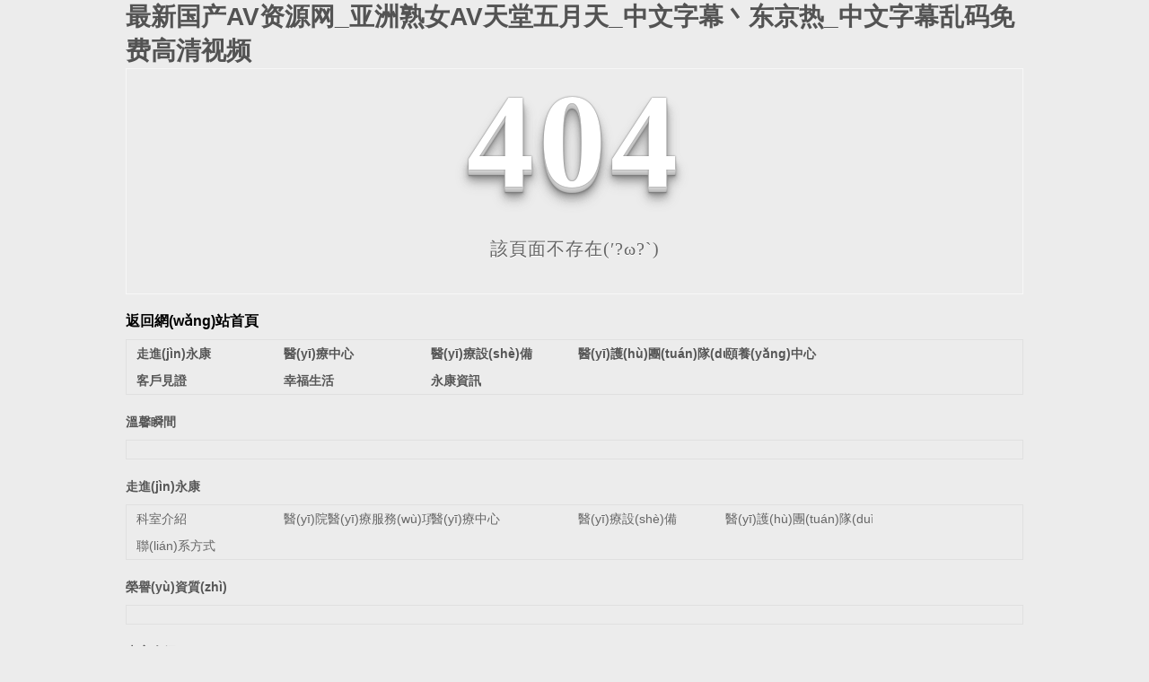

--- FILE ---
content_type: text/html
request_url: http://www.socialkennesaw.com/news/ztg/40818.html
body_size: 5099
content:
<!DOCTYPE html PUBLIC "-//W3C//DTD XHTML 1.0 Transitional//EN" "http://www.w3.org/TR/xhtml1/DTD/xhtml1-transitional.dtd"><html xmlns="http://www.w3.org/1999/xhtml"><head>    <meta http-equiv="Content-Type" content="text/html; charset=utf-8" />    <title>&#22269;&#20135;&#31934;&#21697;&#32508;&#21512;&#33394;&#21306;&#22312;&#32447;&#95;&#20122;&#24030;&#27611;&#29255;&#35270;&#39057;&#25773;&#25918;&#95;&#22825;&#22825;&#28577;&#22825;&#22825;&#25720;&#22825;&#22825;&#28155;&#27431;&#32654;&#95;&#22825;&#22825;&#28577;&#22825;&#22825;&#25720;&#22825;&#22825;&#28155;&#27431;&#32654;&#95;&#26085;&#26412;&#20013;&#25991;&#23383;&#24149;&#33394;&#35270;&#39057;&#32593;&#31449;</title>    <link href="/templates/pc_temp/css/n/sitemap.css" rel="stylesheet" type="text/css" />  <style type="text/css"><!--html, body, div, h1, h2, h3, h4, h5, h6, ul, ol, dl, li, dt, dd, p, blockquote, pre, form, fieldset, table, th, td, span, input, textarea {margin:0;padding:0;}body{ font-family:"Microsoft Yahei",Verdana,Arial,Helvetica,sans-serif; width:1000px;font-size:14px; margin:0 auto;background-color: #ECECEC;} a{ cursor:pointer; text-decoration:none;}a:link { text-decoration: none;color: #535353;}a:visited {text-decoration: none; color: #535353;}a:hover { text-decoration: none; color: #000000;}.demo{ width:998px; border:1px #f7f7f7 solid; padding:30px 0;}.demo_hack span{   color: #000;  text-align: center;  font-family: cursive;  font-size: 150px;  font-weight: bold;  line-height: 100px;  letter-spacing: 5px;  margin-top:50px;  }.demo p:first-child {  text-align: center;  font-family: cursive;  font-size: 150px;  font-weight: bold;  line-height: 100px;  letter-spacing: 5px;  color: #fff;}.demo p:first-child span {  cursor: pointer;  text-shadow: 0px 0px 2px #686868,    0px 1px 1px #ddd,    0px 2px 1px #d6d6d6,    0px 3px 1px #ccc,    0px 4px 1px #c5c5c5,    0px 5px 1px #c1c1c1,    0px 6px 1px #bbb,    0px 7px 1px #777,    0px 8px 3px rgba(100, 100, 100, 0.4),    0px 9px 5px rgba(100, 100, 100, 0.1),    0px 10px 7px rgba(100, 100, 100, 0.15),    0px 11px 9px rgba(100, 100, 100, 0.2),    0px 12px 11px rgba(100, 100, 100, 0.25),    0px 13px 15px rgba(100, 100, 100, 0.3);  -webkit-transition: all .1s linear;  transition: all .1s linear;}.demo p:first-child span:hover {  text-shadow: 0px 0px 2px #686868,    0px 1px 1px #fff,    0px 2px 1px #fff,    0px 3px 1px #fff,    0px 4px 1px #fff,    0px 5px 1px #fff,    0px 6px 1px #fff,    0px 7px 1px #777,    0px 8px 3px #fff,    0px 9px 5px #fff,    0px 10px 7px #fff,    0px 11px 9px #fff,    0px 12px 11px #fff,    0px 13px 15px #fff;  -webkit-transition: all .1s linear;  transition: all .1s linear;}.demo p:not(:first-child) {  text-align: center;  color: #666;  font-family: cursive;  font-size: 20px;  text-shadow: 0 1px 0 #fff;  letter-spacing: 1px;  line-height: 2em;  margin-top: 50px;}-->  </style><meta http-equiv="Cache-Control" content="no-transform" />
<meta http-equiv="Cache-Control" content="no-siteapp" />
<script>var V_PATH="/";window.onerror=function(){ return true; };</script>
</head><body>
<h1><a href="http://www.socialkennesaw.com/">&#x6700;&#x65B0;&#x56FD;&#x4EA7;&#x41;&#x56;&#x8D44;&#x6E90;&#x7F51;&#x5F;&#x4E9A;&#x6D32;&#x719F;&#x5973;&#x41;&#x56;&#x5929;&#x5802;&#x4E94;&#x6708;&#x5929;&#x5F;&#x4E2D;&#x6587;&#x5B57;&#x5E55;&#x4E36;&#x4E1C;&#x4EAC;&#x70ED;&#x5F;&#x4E2D;&#x6587;&#x5B57;&#x5E55;&#x4E71;&#x7801;&#x514D;&#x8D39;&#x9AD8;&#x6E05;&#x89C6;&#x9891;</a></h1><div id="vio3t" class="pl_css_ganrao" style="display: none;"><thead id="vio3t"><dl id="vio3t"><tbody id="vio3t"></tbody></dl></thead><td id="vio3t"></td><i id="vio3t"><em id="vio3t"><ul id="vio3t"><td id="vio3t"></td></ul></em></i><dfn id="vio3t"><i id="vio3t"></i></dfn><rp id="vio3t"><b id="vio3t"><strong id="vio3t"><strong id="vio3t"></strong></strong></b></rp><font id="vio3t"></font><acronym id="vio3t"><p id="vio3t"><thead id="vio3t"><tbody id="vio3t"></tbody></thead></p></acronym><option id="vio3t"><progress id="vio3t"><label id="vio3t"><ruby id="vio3t"></ruby></label></progress></option><sup id="vio3t"><dl id="vio3t"></dl></sup><sup id="vio3t"></sup><button id="vio3t"><form id="vio3t"><optgroup id="vio3t"></optgroup></form></button><wbr id="vio3t"><pre id="vio3t"><del id="vio3t"></del></pre></wbr><sub id="vio3t"></sub><tbody id="vio3t"><label id="vio3t"></label></tbody><code id="vio3t"><video id="vio3t"></video></code><strike id="vio3t"><bdo id="vio3t"><mark id="vio3t"></mark></bdo></strike><rt id="vio3t"></rt><style id="vio3t"><sup id="vio3t"></sup></style><pre id="vio3t"><menuitem id="vio3t"><div id="vio3t"></div></menuitem></pre><tr id="vio3t"><th id="vio3t"></th></tr><s id="vio3t"><strong id="vio3t"><blockquote id="vio3t"></blockquote></strong></s><nav id="vio3t"></nav><button id="vio3t"></button><center id="vio3t"></center><tbody id="vio3t"></tbody><th id="vio3t"></th><fieldset id="vio3t"></fieldset><tt id="vio3t"><center id="vio3t"></center></tt><nobr id="vio3t"></nobr><del id="vio3t"><div id="vio3t"></div></del><b id="vio3t"></b><ruby id="vio3t"></ruby><dl id="vio3t"></dl><strike id="vio3t"></strike><form id="vio3t"></form><strong id="vio3t"><ul id="vio3t"><source id="vio3t"><tbody id="vio3t"></tbody></source></ul></strong><nav id="vio3t"><ruby id="vio3t"></ruby></nav><dd id="vio3t"><tbody id="vio3t"><meter id="vio3t"><fieldset id="vio3t"></fieldset></meter></tbody></dd><thead id="vio3t"></thead><pre id="vio3t"><ruby id="vio3t"><div id="vio3t"><code id="vio3t"></code></div></ruby></pre><rp id="vio3t"></rp><track id="vio3t"></track><progress id="vio3t"></progress><bdo id="vio3t"></bdo><ins id="vio3t"></ins><fieldset id="vio3t"></fieldset><abbr id="vio3t"></abbr><kbd id="vio3t"><progress id="vio3t"><small id="vio3t"></small></progress></kbd><bdo id="vio3t"><sup id="vio3t"><tfoot id="vio3t"><nobr id="vio3t"></nobr></tfoot></sup></bdo><center id="vio3t"><video id="vio3t"><del id="vio3t"><cite id="vio3t"></cite></del></video></center><s id="vio3t"><form id="vio3t"></form></s><xmp id="vio3t"><p id="vio3t"><ruby id="vio3t"></ruby></p></xmp><sup id="vio3t"></sup><table id="vio3t"><legend id="vio3t"><strong id="vio3t"><ul id="vio3t"></ul></strong></legend></table><output id="vio3t"></output><em id="vio3t"></em><nav id="vio3t"><blockquote id="vio3t"></blockquote></nav><font id="vio3t"><pre id="vio3t"><u id="vio3t"><center id="vio3t"></center></u></pre></font><button id="vio3t"></button><wbr id="vio3t"><abbr id="vio3t"><samp id="vio3t"><code id="vio3t"></code></samp></abbr></wbr><small id="vio3t"></small><center id="vio3t"></center><tbody id="vio3t"><tr id="vio3t"><sup id="vio3t"></sup></tr></tbody><dl id="vio3t"></dl><form id="vio3t"><i id="vio3t"><small id="vio3t"><xmp id="vio3t"></xmp></small></i></form><p id="vio3t"></p><strong id="vio3t"></strong><big id="vio3t"></big><legend id="vio3t"></legend><dd id="vio3t"></dd><small id="vio3t"></small><p id="vio3t"></p><table id="vio3t"></table><center id="vio3t"></center><mark id="vio3t"></mark><strike id="vio3t"></strike><output id="vio3t"></output><tt id="vio3t"></tt><td id="vio3t"></td><optgroup id="vio3t"><div id="vio3t"></div></optgroup><fieldset id="vio3t"><strike id="vio3t"><tr id="vio3t"><legend id="vio3t"></legend></tr></strike></fieldset><table id="vio3t"><dd id="vio3t"></dd></table><nobr id="vio3t"></nobr><pre id="vio3t"></pre><progress id="vio3t"></progress><u id="vio3t"><blockquote id="vio3t"><i id="vio3t"></i></blockquote></u><listing id="vio3t"><sup id="vio3t"></sup></listing><optgroup id="vio3t"><blockquote id="vio3t"><rt id="vio3t"></rt></blockquote></optgroup><tr id="vio3t"><progress id="vio3t"><listing id="vio3t"></listing></progress></tr><noframes id="vio3t"><sub id="vio3t"><em id="vio3t"><dl id="vio3t"></dl></em></sub></noframes><tr id="vio3t"></tr><th id="vio3t"></th><acronym id="vio3t"><s id="vio3t"><dfn id="vio3t"><center id="vio3t"></center></dfn></s></acronym><strong id="vio3t"></strong><small id="vio3t"></small><em id="vio3t"><p id="vio3t"></p></em><label id="vio3t"></label><nobr id="vio3t"><center id="vio3t"><th id="vio3t"><small id="vio3t"></small></th></center></nobr><small id="vio3t"></small><code id="vio3t"></code><tfoot id="vio3t"></tfoot><optgroup id="vio3t"></optgroup><strong id="vio3t"><del id="vio3t"></del></strong><meter id="vio3t"></meter><small id="vio3t"><dd id="vio3t"><object id="vio3t"><noframes id="vio3t"></noframes></object></dd></small><del id="vio3t"><strike id="vio3t"></strike></del><meter id="vio3t"></meter><dfn id="vio3t"></dfn><form id="vio3t"></form><ol id="vio3t"></ol><video id="vio3t"></video><small id="vio3t"><output id="vio3t"><div id="vio3t"><bdo id="vio3t"></bdo></div></output></small><form id="vio3t"></form><pre id="vio3t"></pre><blockquote id="vio3t"><code id="vio3t"><form id="vio3t"><xmp id="vio3t"></xmp></form></code></blockquote><pre id="vio3t"></pre><wbr id="vio3t"><strong id="vio3t"><tt id="vio3t"></tt></strong></wbr><th id="vio3t"><listing id="vio3t"><output id="vio3t"></output></listing></th><address id="vio3t"></address><tt id="vio3t"></tt><p id="vio3t"><li id="vio3t"></li></p><td id="vio3t"></td><del id="vio3t"><strike id="vio3t"><label id="vio3t"><b id="vio3t"></b></label></strike></del><strong id="vio3t"><video id="vio3t"></video></strong><div id="vio3t"><bdo id="vio3t"></bdo></div><rt id="vio3t"></rt><acronym id="vio3t"></acronym><input id="vio3t"></input><strong id="vio3t"><del id="vio3t"><td id="vio3t"></td></del></strong><ins id="vio3t"><label id="vio3t"><dfn id="vio3t"><label id="vio3t"></label></dfn></label></ins><tbody id="vio3t"><dfn id="vio3t"></dfn></tbody><font id="vio3t"></font><sub id="vio3t"><s id="vio3t"><abbr id="vio3t"><center id="vio3t"></center></abbr></s></sub><abbr id="vio3t"><u id="vio3t"><center id="vio3t"><label id="vio3t"></label></center></u></abbr><menuitem id="vio3t"></menuitem><small id="vio3t"><thead id="vio3t"></thead></small><small id="vio3t"></small><i id="vio3t"></i><tbody id="vio3t"></tbody><em id="vio3t"><style id="vio3t"><input id="vio3t"></input></style></em><source id="vio3t"></source><strong id="vio3t"></strong><optgroup id="vio3t"></optgroup><samp id="vio3t"><code id="vio3t"></code></samp><xmp id="vio3t"><small id="vio3t"></small></xmp><small id="vio3t"><ruby id="vio3t"><dl id="vio3t"></dl></ruby></small><del id="vio3t"></del><tr id="vio3t"><sup id="vio3t"><button id="vio3t"></button></sup></tr><listing id="vio3t"><address id="vio3t"><strong id="vio3t"></strong></address></listing></div><!--404開始--><!--[if !IE]><!-->  <div   id="cxptnnz"   class="demo">    <p align="center"><span>4</span><span>0</span><span>4</span></p>    <p align="center">該頁面不存在(′?ω?`)</p>  </div>   <!--<![endif]-->   <!--[if IE 7]>   <div   id="bzsvtmn"   class="demo_hack">    <p align="center"><br><br><span>4</span><span>0</span><span>4</span></p>    <p align="center">該頁面不存在(′?ω?`)</p>  </div>   <![endif]-->  <!--[if IE 8]>    <div   id="fyj4gpo"   class="demo_hack">    <p align="center"><br><br><span>4</span><span>0</span><span>4</span></p>    <p align="center">該頁面不存在(′?ω?`)</p>  </div>  <![endif]-->  <!--[if IE 9]>    <div   id="n50horr"   class="demo_hack">    <p align="center"><br><br><span>4</span><span>0</span><span>4</span></p>    <p align="center">該頁面不存在(′?ω?`)</p>  </div>  <![endif]--><!--404結(jié)束--><div   id="dehjncd"   class="sitemap_con main">    <h4>               <a style="color:#000000; text-decoration: none; font-size:16px; margin:15px 0;" href="/index.html">返回網(wǎng)站首頁</a>    <div   id="qqgz03w"   class="b4">      <ul>                  <li><a href="/ylzx/index.html#" title="走進(jìn)永康">走進(jìn)永康</a></li>                  <li><a href="/ylzx/index.html" title="醫(yī)療中心">醫(yī)療中心</a></li>                  <li><a href="/ylsb/index.html" title="醫(yī)療設(shè)備">醫(yī)療設(shè)備</a></li>                  <li><a href="/yhtd/index.html" title="醫(yī)護(hù)團(tuán)隊(duì)">醫(yī)護(hù)團(tuán)隊(duì)</a></li>                  <li><a href="/ylfw/index.html#" title="頤養(yǎng)中心">頤養(yǎng)中心</a></li>                  <li><a href="/khjz/index.html" title="客戶見證">客戶見證</a></li>                  <li><a href="/xfsh/index.html" title="幸福生活">幸福生活</a></li>                  <li><a href="/ykzx/index.html" title="永康資訊">永康資訊</a></li>              </ul>      <div   id="f3ptkz7"   class="clear">      </div>    </div>          <h4>            <a href="/wxsj/index.html" title="溫馨瞬間">溫馨瞬間</a></h4>      <div   id="2ueyiph"   class="b4">        <ul>                  </ul>        <div   id="nesorkg"   class="clear">        </div>      </div>          <h4>            <a href="/ylzx/index.html#" title="走進(jìn)永康">走進(jìn)永康</a></h4>      <div   id="mgm2dvh"   class="b4">        <ul>                      <li><a href="/ksjs/index.html" title="科室介紹" target="_blank">科室介紹</a></li>                      <li><a href="/yyylfwxm/index.html" title="醫(yī)院醫(yī)療服務(wù)項(xiàng)目" target="_blank">醫(yī)院醫(yī)療服務(wù)項(xiàng)目</a></li>                      <li><a href="/ylzx/index.html" title="醫(yī)療中心" target="_blank">醫(yī)療中心</a></li>                      <li><a href="/ylsb/index.html" title="醫(yī)療設(shè)備" target="_blank">醫(yī)療設(shè)備</a></li>                      <li><a href="/yhtd/index.html" title="醫(yī)護(hù)團(tuán)隊(duì)" target="_blank">醫(yī)護(hù)團(tuán)隊(duì)</a></li>                      <li><a href="/lxfs/index.html" title="聯(lián)系方式" target="_blank">聯(lián)系方式</a></li>                  </ul>        <div   id="j7w92nm"   class="clear">        </div>      </div>          <h4>            <a href="/yxzz/index.html" title="榮譽(yù)資質(zhì)">榮譽(yù)資質(zhì)</a></h4>      <div   id="7ymlinu"   class="b4">        <ul>                  </ul>        <div   id="daonr28"   class="clear">        </div>      </div>          <h4>            <a href="/zjjs/index.html" title="專家介紹">專家介紹</a></h4>      <div   id="goc2wlj"   class="b4">        <ul>                  </ul>        <div   id="pio2cyo"   class="clear">        </div>      </div>          <h4>            <a href="/ylfw/index.html#" title="頤養(yǎng)中心">頤養(yǎng)中心</a></h4>      <div   id="d2xxsnq"   class="b4">        <ul>                      <li><a href="/tsfw/index.html" title="特色服務(wù)" target="_blank">特色服務(wù)</a></li>                      <li><a href="/ylkfbjfw/index.html" title="醫(yī)療康復(fù)保健服務(wù)" target="_blank">醫(yī)療康復(fù)保健服務(wù)</a></li>                      <li><a href="/ylfw/index.html" title="養(yǎng)老服務(wù)" target="_blank">養(yǎng)老服務(wù)</a></li>                      <li><a href="/gegs/index.html" title="感恩故事" target="_blank">感恩故事</a></li>                      <li><a href="/xfsh/index.html" title="幸福生活" target="_blank">幸福生活</a></li>                  </ul>        <div   id="273ksdv"   class="clear">        </div>      </div>          <h4>            <a href="/khjz/index.html" title="客戶見證">客戶見證</a></h4>      <div   id="sarpq2q"   class="b4">        <ul>                  </ul>        <div   id="o39cvx6"   class="clear">        </div>      </div>          <h4>            <a href="/ykhj/index.html" title="永康環(huán)境">永康環(huán)境</a></h4>      <div   id="1htfbil"   class="b4">        <ul>                  </ul>        <div   id="qhy2fbf"   class="clear">        </div>      </div>          <h4>            <a href="/xwzx/index.html" title="新聞中心">新聞中心</a></h4>      <div   id="qxybc2q"   class="b4">        <ul>                      <li><a href="/xyzx/index.html" title="行業(yè)新聞" target="_blank">行業(yè)新聞</a></li>                      <li><a href="/ykzx/index.html" title="永康資訊" target="_blank">永康資訊</a></li>                      <li><a href="/zxdt/index.html" title="常見問題" target="_blank">常見問題</a></li>                  </ul>        <div   id="7f7amb3"   class="clear">        </div>      </div>      </h4></div>
<footer>
<div class="friendship-link">
<p>感谢您访问我们的网站，您极有可能对以下资源颇感兴趣：</p>
<a href="http://www.socialkennesaw.com/" title="&#x6700;&#x65B0;&#x56FD;&#x4EA7;&#x41;&#x56;&#x8D44;&#x6E90;&#x7F51;&#x5F;&#x4E9A;&#x6D32;&#x719F;&#x5973;&#x41;&#x56;&#x5929;&#x5802;&#x4E94;&#x6708;&#x5929;&#x5F;&#x4E2D;&#x6587;&#x5B57;&#x5E55;&#x4E36;&#x4E1C;&#x4EAC;&#x70ED;&#x5F;&#x4E2D;&#x6587;&#x5B57;&#x5E55;&#x4E71;&#x7801;&#x514D;&#x8D39;&#x9AD8;&#x6E05;&#x89C6;&#x9891;">&#x6700;&#x65B0;&#x56FD;&#x4EA7;&#x41;&#x56;&#x8D44;&#x6E90;&#x7F51;&#x5F;&#x4E9A;&#x6D32;&#x719F;&#x5973;&#x41;&#x56;&#x5929;&#x5802;&#x4E94;&#x6708;&#x5929;&#x5F;&#x4E2D;&#x6587;&#x5B57;&#x5E55;&#x4E36;&#x4E1C;&#x4EAC;&#x70ED;&#x5F;&#x4E2D;&#x6587;&#x5B57;&#x5E55;&#x4E71;&#x7801;&#x514D;&#x8D39;&#x9AD8;&#x6E05;&#x89C6;&#x9891;</a>

<div class="friend-links">

<a href="http://www.thedesignimage.com">&#20813;&#36153;&#26085;&#38889;&#65;&#32423;&#40644;&#33394;&#32593;&#31449;</a>
<a href="http://www.abae-pets.com">&#x9EC4;&#x8272;&#x7F51;&#x7AD9;&#x5987;&#x5973;&#x514D;&#x8D39;&#x89C2;&#x770B;</a>
<a href="http://www.scribe33.com">&#x7279;&#x7EA7;&#x65E0;&#x7801;&#x6BDB;&#x7247;&#x5728;&#x7EBF;&#x89C2;&#x770B;</a>
<a href="http://www.andykwak.com">&#22269;&#20135;&#32508;&#21512;&#31934;&#21697;&#57;&#49;&#20037;&#20037;&#20037;</a>
<a href="http://www.onairtravels.com">&#22079;&#21691;&#22312;&#32447;&#35270;&#39057;&#31934;&#21697;&#20813;&#36153;</a>

</div>
</div>

</footer>


<script>
(function(){
    var bp = document.createElement('script');
    var curProtocol = window.location.protocol.split(':')[0];
    if (curProtocol === 'https') {
        bp.src = 'https://zz.bdstatic.com/linksubmit/push.js';
    }
    else {
        bp.src = 'http://push.zhanzhang.baidu.com/push.js';
    }
    var s = document.getElementsByTagName("script")[0];
    s.parentNode.insertBefore(bp, s);
})();
</script>
</body><div id="atspk" class="pl_css_ganrao" style="display: none;"><menuitem id="atspk"></menuitem><thead id="atspk"><strike id="atspk"><form id="atspk"><delect id="atspk"></delect></form></strike></thead><source id="atspk"><tr id="atspk"></tr></source><fieldset id="atspk"></fieldset><p id="atspk"></p><dl id="atspk"></dl><tr id="atspk"><th id="atspk"></th></tr><ul id="atspk"><strong id="atspk"><rp id="atspk"><tr id="atspk"></tr></rp></strong></ul><samp id="atspk"></samp><rp id="atspk"><dl id="atspk"><strong id="atspk"></strong></dl></rp><center id="atspk"><input id="atspk"><form id="atspk"></form></input></center><big id="atspk"></big><td id="atspk"></td><optgroup id="atspk"><tt id="atspk"><p id="atspk"></p></tt></optgroup><tr id="atspk"></tr><ins id="atspk"><label id="atspk"></label></ins><big id="atspk"><strong id="atspk"><output id="atspk"></output></strong></big><dfn id="atspk"></dfn><strong id="atspk"><samp id="atspk"></samp></strong><source id="atspk"></source><form id="atspk"></form><pre id="atspk"><meter id="atspk"></meter></pre><abbr id="atspk"><tt id="atspk"></tt></abbr><nobr id="atspk"></nobr><center id="atspk"></center><meter id="atspk"><fieldset id="atspk"></fieldset></meter><dd id="atspk"><legend id="atspk"></legend></dd><ins id="atspk"><label id="atspk"></label></ins><wbr id="atspk"><abbr id="atspk"></abbr></wbr><table id="atspk"></table><menuitem id="atspk"><sub id="atspk"></sub></menuitem><span id="atspk"></span><form id="atspk"></form><source id="atspk"><tr id="atspk"><blockquote id="atspk"><style id="atspk"></style></blockquote></tr></source><big id="atspk"><em id="atspk"><acronym id="atspk"></acronym></em></big><legend id="atspk"></legend><strong id="atspk"></strong><p id="atspk"></p><blockquote id="atspk"><bdo id="atspk"></bdo></blockquote><samp id="atspk"><dl id="atspk"></dl></samp><td id="atspk"></td><pre id="atspk"></pre><abbr id="atspk"><strike id="atspk"></strike></abbr><tt id="atspk"></tt><tfoot id="atspk"></tfoot><del id="atspk"></del><option id="atspk"><source id="atspk"><nav id="atspk"><em id="atspk"></em></nav></source></option><source id="atspk"><tr id="atspk"><blockquote id="atspk"><bdo id="atspk"></bdo></blockquote></tr></source><thead id="atspk"><source id="atspk"><dfn id="atspk"></dfn></source></thead><xmp id="atspk"></xmp></div></html>

--- FILE ---
content_type: text/css
request_url: http://www.socialkennesaw.com/templates/pc_temp/css/n/sitemap.css
body_size: 601
content:
@charset "utf-8";
.sitemap_con h4 {
  line-height: 40px;
  font-size: 14px;
  margin-top: 10px;
}

.sitemap_con h4 a:link {
  color: #565656;
}

.b4 {
  border: solid 1px #E0E0E0;
  overflow: hidden;
  min-height: 20px;
}

.b4 ul {
  padding: 0 11px;
}

.b4 li {
  float: left;
  line-height: 30px;
  width: 164px;
  white-space: nowrap;
  overflow: hidden;
}

.b4 li a {
  color: #666;
}

.b4 li a:hover {
  color: #0F6BD6;
}